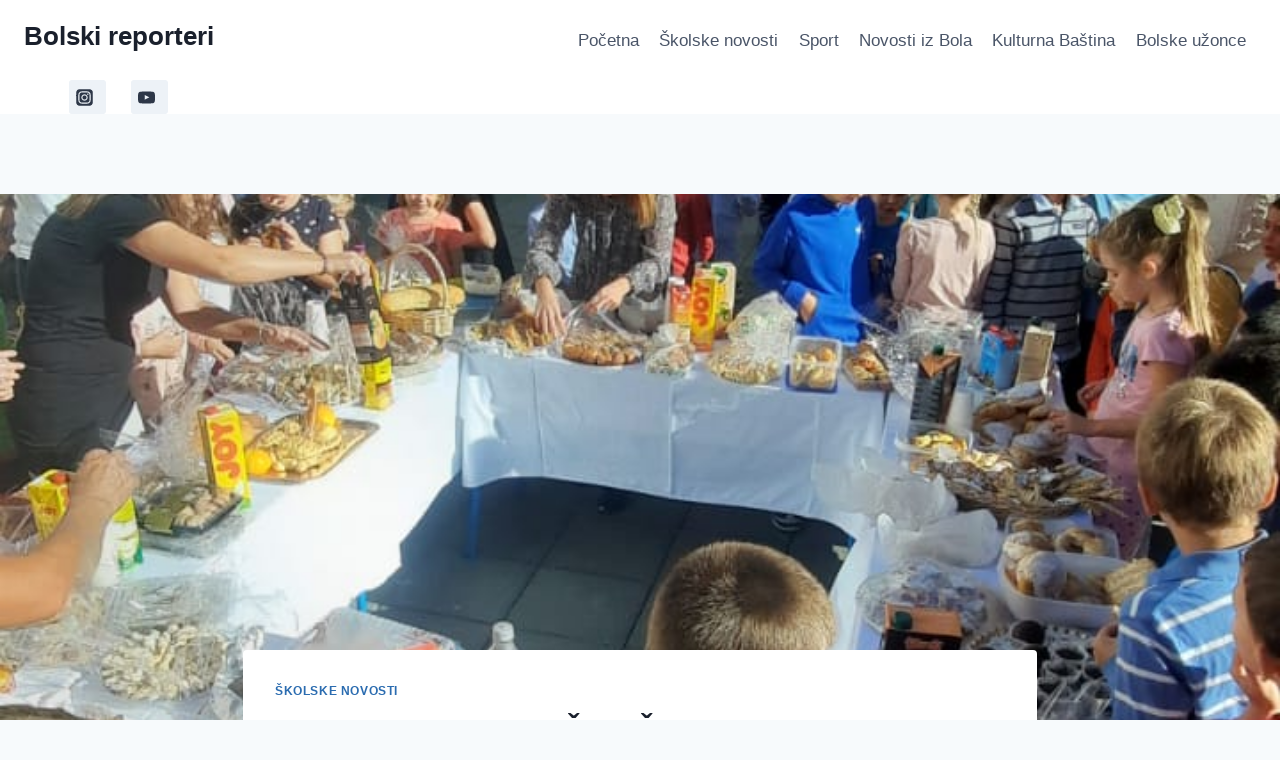

--- FILE ---
content_type: text/html; charset=UTF-8
request_url: https://bolskireporteri.com.hr/2022/10/28/dani-kruha-u-nasoj-skoli/
body_size: 86205
content:
<!doctype html>
<html lang="en-US" class="no-js" itemtype="https://schema.org/Blog" itemscope>
<head>
	<meta charset="UTF-8">
	<meta name="viewport" content="width=device-width, initial-scale=1, minimum-scale=1">
	<link rel="profile" href="http://gmpg.org/xfn/11">
	<title>DANI KRUHA U NAŠOJ ŠKOLI &#8211; Bolski reporteri</title>
<meta name='robots' content='max-image-preview:large' />
<link rel='dns-prefetch' href='//s.w.org' />
<link rel="alternate" type="application/rss+xml" title="Bolski reporteri &raquo; Feed" href="https://bolskireporteri.com.hr/feed/" />
<link rel="alternate" type="application/rss+xml" title="Bolski reporteri &raquo; Comments Feed" href="https://bolskireporteri.com.hr/comments/feed/" />
			<script>document.documentElement.classList.remove( 'no-js' );</script>
			<link rel="alternate" type="application/rss+xml" title="Bolski reporteri &raquo; DANI KRUHA U NAŠOJ ŠKOLI Comments Feed" href="https://bolskireporteri.com.hr/2022/10/28/dani-kruha-u-nasoj-skoli/feed/" />
<script>
window._wpemojiSettings = {"baseUrl":"https:\/\/s.w.org\/images\/core\/emoji\/14.0.0\/72x72\/","ext":".png","svgUrl":"https:\/\/s.w.org\/images\/core\/emoji\/14.0.0\/svg\/","svgExt":".svg","source":{"concatemoji":"https:\/\/bolskireporteri.com.hr\/wp-includes\/js\/wp-emoji-release.min.js?ver=6.0.2"}};
/*! This file is auto-generated */
!function(e,a,t){var n,r,o,i=a.createElement("canvas"),p=i.getContext&&i.getContext("2d");function s(e,t){var a=String.fromCharCode,e=(p.clearRect(0,0,i.width,i.height),p.fillText(a.apply(this,e),0,0),i.toDataURL());return p.clearRect(0,0,i.width,i.height),p.fillText(a.apply(this,t),0,0),e===i.toDataURL()}function c(e){var t=a.createElement("script");t.src=e,t.defer=t.type="text/javascript",a.getElementsByTagName("head")[0].appendChild(t)}for(o=Array("flag","emoji"),t.supports={everything:!0,everythingExceptFlag:!0},r=0;r<o.length;r++)t.supports[o[r]]=function(e){if(!p||!p.fillText)return!1;switch(p.textBaseline="top",p.font="600 32px Arial",e){case"flag":return s([127987,65039,8205,9895,65039],[127987,65039,8203,9895,65039])?!1:!s([55356,56826,55356,56819],[55356,56826,8203,55356,56819])&&!s([55356,57332,56128,56423,56128,56418,56128,56421,56128,56430,56128,56423,56128,56447],[55356,57332,8203,56128,56423,8203,56128,56418,8203,56128,56421,8203,56128,56430,8203,56128,56423,8203,56128,56447]);case"emoji":return!s([129777,127995,8205,129778,127999],[129777,127995,8203,129778,127999])}return!1}(o[r]),t.supports.everything=t.supports.everything&&t.supports[o[r]],"flag"!==o[r]&&(t.supports.everythingExceptFlag=t.supports.everythingExceptFlag&&t.supports[o[r]]);t.supports.everythingExceptFlag=t.supports.everythingExceptFlag&&!t.supports.flag,t.DOMReady=!1,t.readyCallback=function(){t.DOMReady=!0},t.supports.everything||(n=function(){t.readyCallback()},a.addEventListener?(a.addEventListener("DOMContentLoaded",n,!1),e.addEventListener("load",n,!1)):(e.attachEvent("onload",n),a.attachEvent("onreadystatechange",function(){"complete"===a.readyState&&t.readyCallback()})),(e=t.source||{}).concatemoji?c(e.concatemoji):e.wpemoji&&e.twemoji&&(c(e.twemoji),c(e.wpemoji)))}(window,document,window._wpemojiSettings);
</script>
<style>
img.wp-smiley,
img.emoji {
	display: inline !important;
	border: none !important;
	box-shadow: none !important;
	height: 1em !important;
	width: 1em !important;
	margin: 0 0.07em !important;
	vertical-align: -0.1em !important;
	background: none !important;
	padding: 0 !important;
}
</style>
	<link rel='stylesheet' id='wp-block-library-css'  href='https://bolskireporteri.com.hr/wp-includes/css/dist/block-library/style.min.css?ver=6.0.2' media='all' />
<style id='global-styles-inline-css'>
body{--wp--preset--color--black: #000000;--wp--preset--color--cyan-bluish-gray: #abb8c3;--wp--preset--color--white: #ffffff;--wp--preset--color--pale-pink: #f78da7;--wp--preset--color--vivid-red: #cf2e2e;--wp--preset--color--luminous-vivid-orange: #ff6900;--wp--preset--color--luminous-vivid-amber: #fcb900;--wp--preset--color--light-green-cyan: #7bdcb5;--wp--preset--color--vivid-green-cyan: #00d084;--wp--preset--color--pale-cyan-blue: #8ed1fc;--wp--preset--color--vivid-cyan-blue: #0693e3;--wp--preset--color--vivid-purple: #9b51e0;--wp--preset--color--theme-palette-1: #2B6CB0;--wp--preset--color--theme-palette-2: #215387;--wp--preset--color--theme-palette-3: #1A202C;--wp--preset--color--theme-palette-4: #2D3748;--wp--preset--color--theme-palette-5: #4A5568;--wp--preset--color--theme-palette-6: #718096;--wp--preset--color--theme-palette-7: #EDF2F7;--wp--preset--color--theme-palette-8: #F7FAFC;--wp--preset--color--theme-palette-9: #ffffff;--wp--preset--gradient--vivid-cyan-blue-to-vivid-purple: linear-gradient(135deg,rgba(6,147,227,1) 0%,rgb(155,81,224) 100%);--wp--preset--gradient--light-green-cyan-to-vivid-green-cyan: linear-gradient(135deg,rgb(122,220,180) 0%,rgb(0,208,130) 100%);--wp--preset--gradient--luminous-vivid-amber-to-luminous-vivid-orange: linear-gradient(135deg,rgba(252,185,0,1) 0%,rgba(255,105,0,1) 100%);--wp--preset--gradient--luminous-vivid-orange-to-vivid-red: linear-gradient(135deg,rgba(255,105,0,1) 0%,rgb(207,46,46) 100%);--wp--preset--gradient--very-light-gray-to-cyan-bluish-gray: linear-gradient(135deg,rgb(238,238,238) 0%,rgb(169,184,195) 100%);--wp--preset--gradient--cool-to-warm-spectrum: linear-gradient(135deg,rgb(74,234,220) 0%,rgb(151,120,209) 20%,rgb(207,42,186) 40%,rgb(238,44,130) 60%,rgb(251,105,98) 80%,rgb(254,248,76) 100%);--wp--preset--gradient--blush-light-purple: linear-gradient(135deg,rgb(255,206,236) 0%,rgb(152,150,240) 100%);--wp--preset--gradient--blush-bordeaux: linear-gradient(135deg,rgb(254,205,165) 0%,rgb(254,45,45) 50%,rgb(107,0,62) 100%);--wp--preset--gradient--luminous-dusk: linear-gradient(135deg,rgb(255,203,112) 0%,rgb(199,81,192) 50%,rgb(65,88,208) 100%);--wp--preset--gradient--pale-ocean: linear-gradient(135deg,rgb(255,245,203) 0%,rgb(182,227,212) 50%,rgb(51,167,181) 100%);--wp--preset--gradient--electric-grass: linear-gradient(135deg,rgb(202,248,128) 0%,rgb(113,206,126) 100%);--wp--preset--gradient--midnight: linear-gradient(135deg,rgb(2,3,129) 0%,rgb(40,116,252) 100%);--wp--preset--duotone--dark-grayscale: url('#wp-duotone-dark-grayscale');--wp--preset--duotone--grayscale: url('#wp-duotone-grayscale');--wp--preset--duotone--purple-yellow: url('#wp-duotone-purple-yellow');--wp--preset--duotone--blue-red: url('#wp-duotone-blue-red');--wp--preset--duotone--midnight: url('#wp-duotone-midnight');--wp--preset--duotone--magenta-yellow: url('#wp-duotone-magenta-yellow');--wp--preset--duotone--purple-green: url('#wp-duotone-purple-green');--wp--preset--duotone--blue-orange: url('#wp-duotone-blue-orange');--wp--preset--font-size--small: 13px;--wp--preset--font-size--medium: 20px;--wp--preset--font-size--large: 36px;--wp--preset--font-size--x-large: 42px;}.has-black-color{color: var(--wp--preset--color--black) !important;}.has-cyan-bluish-gray-color{color: var(--wp--preset--color--cyan-bluish-gray) !important;}.has-white-color{color: var(--wp--preset--color--white) !important;}.has-pale-pink-color{color: var(--wp--preset--color--pale-pink) !important;}.has-vivid-red-color{color: var(--wp--preset--color--vivid-red) !important;}.has-luminous-vivid-orange-color{color: var(--wp--preset--color--luminous-vivid-orange) !important;}.has-luminous-vivid-amber-color{color: var(--wp--preset--color--luminous-vivid-amber) !important;}.has-light-green-cyan-color{color: var(--wp--preset--color--light-green-cyan) !important;}.has-vivid-green-cyan-color{color: var(--wp--preset--color--vivid-green-cyan) !important;}.has-pale-cyan-blue-color{color: var(--wp--preset--color--pale-cyan-blue) !important;}.has-vivid-cyan-blue-color{color: var(--wp--preset--color--vivid-cyan-blue) !important;}.has-vivid-purple-color{color: var(--wp--preset--color--vivid-purple) !important;}.has-black-background-color{background-color: var(--wp--preset--color--black) !important;}.has-cyan-bluish-gray-background-color{background-color: var(--wp--preset--color--cyan-bluish-gray) !important;}.has-white-background-color{background-color: var(--wp--preset--color--white) !important;}.has-pale-pink-background-color{background-color: var(--wp--preset--color--pale-pink) !important;}.has-vivid-red-background-color{background-color: var(--wp--preset--color--vivid-red) !important;}.has-luminous-vivid-orange-background-color{background-color: var(--wp--preset--color--luminous-vivid-orange) !important;}.has-luminous-vivid-amber-background-color{background-color: var(--wp--preset--color--luminous-vivid-amber) !important;}.has-light-green-cyan-background-color{background-color: var(--wp--preset--color--light-green-cyan) !important;}.has-vivid-green-cyan-background-color{background-color: var(--wp--preset--color--vivid-green-cyan) !important;}.has-pale-cyan-blue-background-color{background-color: var(--wp--preset--color--pale-cyan-blue) !important;}.has-vivid-cyan-blue-background-color{background-color: var(--wp--preset--color--vivid-cyan-blue) !important;}.has-vivid-purple-background-color{background-color: var(--wp--preset--color--vivid-purple) !important;}.has-black-border-color{border-color: var(--wp--preset--color--black) !important;}.has-cyan-bluish-gray-border-color{border-color: var(--wp--preset--color--cyan-bluish-gray) !important;}.has-white-border-color{border-color: var(--wp--preset--color--white) !important;}.has-pale-pink-border-color{border-color: var(--wp--preset--color--pale-pink) !important;}.has-vivid-red-border-color{border-color: var(--wp--preset--color--vivid-red) !important;}.has-luminous-vivid-orange-border-color{border-color: var(--wp--preset--color--luminous-vivid-orange) !important;}.has-luminous-vivid-amber-border-color{border-color: var(--wp--preset--color--luminous-vivid-amber) !important;}.has-light-green-cyan-border-color{border-color: var(--wp--preset--color--light-green-cyan) !important;}.has-vivid-green-cyan-border-color{border-color: var(--wp--preset--color--vivid-green-cyan) !important;}.has-pale-cyan-blue-border-color{border-color: var(--wp--preset--color--pale-cyan-blue) !important;}.has-vivid-cyan-blue-border-color{border-color: var(--wp--preset--color--vivid-cyan-blue) !important;}.has-vivid-purple-border-color{border-color: var(--wp--preset--color--vivid-purple) !important;}.has-vivid-cyan-blue-to-vivid-purple-gradient-background{background: var(--wp--preset--gradient--vivid-cyan-blue-to-vivid-purple) !important;}.has-light-green-cyan-to-vivid-green-cyan-gradient-background{background: var(--wp--preset--gradient--light-green-cyan-to-vivid-green-cyan) !important;}.has-luminous-vivid-amber-to-luminous-vivid-orange-gradient-background{background: var(--wp--preset--gradient--luminous-vivid-amber-to-luminous-vivid-orange) !important;}.has-luminous-vivid-orange-to-vivid-red-gradient-background{background: var(--wp--preset--gradient--luminous-vivid-orange-to-vivid-red) !important;}.has-very-light-gray-to-cyan-bluish-gray-gradient-background{background: var(--wp--preset--gradient--very-light-gray-to-cyan-bluish-gray) !important;}.has-cool-to-warm-spectrum-gradient-background{background: var(--wp--preset--gradient--cool-to-warm-spectrum) !important;}.has-blush-light-purple-gradient-background{background: var(--wp--preset--gradient--blush-light-purple) !important;}.has-blush-bordeaux-gradient-background{background: var(--wp--preset--gradient--blush-bordeaux) !important;}.has-luminous-dusk-gradient-background{background: var(--wp--preset--gradient--luminous-dusk) !important;}.has-pale-ocean-gradient-background{background: var(--wp--preset--gradient--pale-ocean) !important;}.has-electric-grass-gradient-background{background: var(--wp--preset--gradient--electric-grass) !important;}.has-midnight-gradient-background{background: var(--wp--preset--gradient--midnight) !important;}.has-small-font-size{font-size: var(--wp--preset--font-size--small) !important;}.has-medium-font-size{font-size: var(--wp--preset--font-size--medium) !important;}.has-large-font-size{font-size: var(--wp--preset--font-size--large) !important;}.has-x-large-font-size{font-size: var(--wp--preset--font-size--x-large) !important;}
</style>
<link rel='stylesheet' id='kadence-global-css'  href='https://bolskireporteri.com.hr/wp-content/themes/kadence/assets/css/global.min.css?ver=1.1.14' media='all' />
<style id='kadence-global-inline-css'>
/* Kadence Base CSS */
:root{--global-palette1:#2B6CB0;--global-palette2:#215387;--global-palette3:#1A202C;--global-palette4:#2D3748;--global-palette5:#4A5568;--global-palette6:#718096;--global-palette7:#EDF2F7;--global-palette8:#F7FAFC;--global-palette9:#ffffff;--global-palette9rgb:255, 255, 255;--global-palette-highlight:var(--global-palette1);--global-palette-highlight-alt:var(--global-palette2);--global-palette-highlight-alt2:var(--global-palette9);--global-palette-btn-bg:var(--global-palette1);--global-palette-btn-bg-hover:var(--global-palette2);--global-palette-btn:var(--global-palette9);--global-palette-btn-hover:var(--global-palette9);--global-body-font-family:-apple-system,BlinkMacSystemFont,"Segoe UI",Roboto,Oxygen-Sans,Ubuntu,Cantarell,"Helvetica Neue",sans-serif, "Apple Color Emoji", "Segoe UI Emoji", "Segoe UI Symbol";--global-heading-font-family:inherit;--global-primary-nav-font-family:inherit;--global-fallback-font:sans-serif;--global-display-fallback-font:sans-serif;--global-content-width:1290px;--global-content-narrow-width:842px;--global-content-edge-padding:1.5rem;--global-calc-content-width:calc(1290px - var(--global-content-edge-padding) - var(--global-content-edge-padding) );}:root .has-theme-palette-1-background-color{background-color:var(--global-palette1);}:root .has-theme-palette-1-color{color:var(--global-palette1);}:root .has-theme-palette-2-background-color{background-color:var(--global-palette2);}:root .has-theme-palette-2-color{color:var(--global-palette2);}:root .has-theme-palette-3-background-color{background-color:var(--global-palette3);}:root .has-theme-palette-3-color{color:var(--global-palette3);}:root .has-theme-palette-4-background-color{background-color:var(--global-palette4);}:root .has-theme-palette-4-color{color:var(--global-palette4);}:root .has-theme-palette-5-background-color{background-color:var(--global-palette5);}:root .has-theme-palette-5-color{color:var(--global-palette5);}:root .has-theme-palette-6-background-color{background-color:var(--global-palette6);}:root .has-theme-palette-6-color{color:var(--global-palette6);}:root .has-theme-palette-7-background-color{background-color:var(--global-palette7);}:root .has-theme-palette-7-color{color:var(--global-palette7);}:root .has-theme-palette-8-background-color{background-color:var(--global-palette8);}:root .has-theme-palette-8-color{color:var(--global-palette8);}:root .has-theme-palette-9-background-color{background-color:var(--global-palette9);}:root .has-theme-palette-9-color{color:var(--global-palette9);}:root .has-theme-palette1-background-color{background-color:var(--global-palette1);}:root .has-theme-palette1-color{color:var(--global-palette1);}:root .has-theme-palette2-background-color{background-color:var(--global-palette2);}:root .has-theme-palette2-color{color:var(--global-palette2);}:root .has-theme-palette3-background-color{background-color:var(--global-palette3);}:root .has-theme-palette3-color{color:var(--global-palette3);}:root .has-theme-palette4-background-color{background-color:var(--global-palette4);}:root .has-theme-palette4-color{color:var(--global-palette4);}:root .has-theme-palette5-background-color{background-color:var(--global-palette5);}:root .has-theme-palette5-color{color:var(--global-palette5);}:root .has-theme-palette6-background-color{background-color:var(--global-palette6);}:root .has-theme-palette6-color{color:var(--global-palette6);}:root .has-theme-palette7-background-color{background-color:var(--global-palette7);}:root .has-theme-palette7-color{color:var(--global-palette7);}:root .has-theme-palette8-background-color{background-color:var(--global-palette8);}:root .has-theme-palette8-color{color:var(--global-palette8);}:root .has-theme-palette9-background-color{background-color:var(--global-palette9);}:root .has-theme-palette9-color{color:var(--global-palette9);}body{background:var(--global-palette8);}body, input, select, optgroup, textarea{font-weight:400;font-size:17px;line-height:1.6;font-family:var(--global-body-font-family);color:var(--global-palette4);}.content-bg, body.content-style-unboxed .site{background:var(--global-palette9);}h1,h2,h3,h4,h5,h6{font-family:var(--global-heading-font-family);}h1{font-weight:700;font-size:32px;line-height:1.5;color:var(--global-palette3);}h2{font-weight:700;font-size:28px;line-height:1.5;color:var(--global-palette3);}h3{font-weight:700;font-size:24px;line-height:1.5;color:var(--global-palette3);}h4{font-weight:700;font-size:22px;line-height:1.5;color:var(--global-palette4);}h5{font-weight:700;font-size:20px;line-height:1.5;color:var(--global-palette4);}h6{font-weight:700;font-size:18px;line-height:1.5;color:var(--global-palette5);}.entry-hero .kadence-breadcrumbs{max-width:1290px;}.site-container, .site-header-row-layout-contained, .site-footer-row-layout-contained, .entry-hero-layout-contained, .comments-area, .alignfull > .wp-block-cover__inner-container, .alignwide > .wp-block-cover__inner-container{max-width:var(--global-content-width);}.content-width-narrow .content-container.site-container, .content-width-narrow .hero-container.site-container{max-width:var(--global-content-narrow-width);}@media all and (min-width: 1520px){.site .content-container  .alignwide{margin-left:-115px;margin-right:-115px;width:unset;max-width:unset;}}@media all and (min-width: 1102px){.content-width-narrow .site .content-container .alignwide{margin-left:-130px;margin-right:-130px;width:unset;max-width:unset;}}.content-style-boxed .site .entry-content .alignwide{margin-left:-2rem;margin-right:-2rem;}@media all and (max-width: 1024px){.content-style-boxed .site .entry-content .alignwide{margin-left:-2rem;margin-right:-2rem;}}@media all and (max-width: 767px){.content-style-boxed .site .entry-content .alignwide{margin-left:-1.5rem;margin-right:-1.5rem;}}.content-area{margin-top:5rem;margin-bottom:5rem;}@media all and (max-width: 1024px){.content-area{margin-top:3rem;margin-bottom:3rem;}}@media all and (max-width: 767px){.content-area{margin-top:2rem;margin-bottom:2rem;}}.entry-content-wrap{padding:2rem;}@media all and (max-width: 1024px){.entry-content-wrap{padding:2rem;}}@media all and (max-width: 767px){.entry-content-wrap{padding:1.5rem;}}.entry.single-entry{box-shadow:0px 15px 15px -10px rgba(0,0,0,0.05);}.entry.loop-entry{box-shadow:0px 15px 15px -10px rgba(0,0,0,0.05);}.loop-entry .entry-content-wrap{padding:2rem;}@media all and (max-width: 1024px){.loop-entry .entry-content-wrap{padding:2rem;}}@media all and (max-width: 767px){.loop-entry .entry-content-wrap{padding:1.5rem;}}.primary-sidebar.widget-area .widget{margin-bottom:1.5em;color:var(--global-palette4);}.primary-sidebar.widget-area .widget-title{font-weight:700;font-size:20px;line-height:1.5;color:var(--global-palette3);}button, .button, .wp-block-button__link, input[type="button"], input[type="reset"], input[type="submit"], .fl-button, .elementor-button-wrapper .elementor-button{box-shadow:0px 0px 0px -7px rgba(0,0,0,0);}button:hover, button:focus, button:active, .button:hover, .button:focus, .button:active, .wp-block-button__link:hover, .wp-block-button__link:focus, .wp-block-button__link:active, input[type="button"]:hover, input[type="button"]:focus, input[type="button"]:active, input[type="reset"]:hover, input[type="reset"]:focus, input[type="reset"]:active, input[type="submit"]:hover, input[type="submit"]:focus, input[type="submit"]:active, .elementor-button-wrapper .elementor-button:hover, .elementor-button-wrapper .elementor-button:focus, .elementor-button-wrapper .elementor-button:active{box-shadow:0px 15px 25px -7px rgba(0,0,0,0.1);}@media all and (min-width: 1025px){.transparent-header .entry-hero .entry-hero-container-inner{padding-top:calc(80px + 0px);}}@media all and (max-width: 1024px){.mobile-transparent-header .entry-hero .entry-hero-container-inner{padding-top:80px;}}@media all and (max-width: 767px){.mobile-transparent-header .entry-hero .entry-hero-container-inner{padding-top:80px;}}.site-middle-footer-inner-wrap{padding-top:30px;padding-bottom:30px;grid-column-gap:30px;grid-row-gap:30px;}.site-middle-footer-inner-wrap .widget{margin-bottom:30px;}.site-middle-footer-inner-wrap .site-footer-section:not(:last-child):after{right:calc(-30px / 2);}.site-top-footer-inner-wrap{padding-top:30px;padding-bottom:30px;grid-column-gap:30px;grid-row-gap:30px;}.site-top-footer-inner-wrap .widget{margin-bottom:30px;}.site-top-footer-inner-wrap .site-footer-section:not(:last-child):after{right:calc(-30px / 2);}.site-bottom-footer-inner-wrap{padding-top:30px;padding-bottom:30px;grid-column-gap:30px;}.site-bottom-footer-inner-wrap .widget{margin-bottom:30px;}.site-bottom-footer-inner-wrap .site-footer-section:not(:last-child):after{right:calc(-30px / 2);}.footer-social-inner-wrap{font-size:1em;margin-top:-0.3em;margin-left:calc(-0.3em / 2);margin-right:calc(-0.3em / 2);}.site-footer .site-footer-wrap .site-footer-section .footer-social-wrap .social-button{margin-top:0.3em;margin-left:calc(0.3em / 2);margin-right:calc(0.3em / 2);border:2px none transparent;border-radius:3px;}#colophon .footer-navigation .footer-menu-container > ul > li > a{padding-left:calc(1.2em / 2);padding-right:calc(1.2em / 2);color:var(--global-palette5);}#colophon .footer-navigation .footer-menu-container > ul li a:hover{color:var(--global-palette-highlight);}#colophon .footer-navigation .footer-menu-container > ul li.current-menu-item > a{color:var(--global-palette3);}body.page{background:#77b1ec;}body.page .content-bg, body.content-style-unboxed.page .site{background:var(--global-palette7);}.page-title .entry-meta{color:var(--global-palette7);}.page-title .kadence-breadcrumbs{color:#afd2f5;}.page-title .kadence-breadcrumbs a:hover{color:#055596;}.entry-hero.page-hero-section .entry-header{min-height:200px;}.entry-hero.post-hero-section .entry-header{min-height:200px;}
/* Kadence Header CSS */
.site-branding{padding:0px 0px 0px 0px;}.site-branding .site-title{font-weight:700;font-size:26px;line-height:1.2;color:var(--global-palette3);}.site-branding .site-description{font-weight:700;font-size:16px;line-height:1.4;color:var(--global-palette5);}#masthead, #masthead .kadence-sticky-header.item-is-fixed:not(.item-at-start):not(.site-header-row-container), #masthead .kadence-sticky-header.item-is-fixed:not(.item-at-start) > .site-header-row-container-inner{background:#ffffff;}.site-main-header-inner-wrap{min-height:80px;}.site-top-header-inner-wrap{min-height:0px;}.site-bottom-header-inner-wrap{min-height:0px;}.header-navigation[class*="header-navigation-style-underline"] .header-menu-container.primary-menu-container>ul>li>a:after{width:calc( 100% - 1.2em);}.main-navigation .primary-menu-container > ul > li.menu-item > a{padding-left:calc(1.2em / 2);padding-right:calc(1.2em / 2);padding-top:0.6em;padding-bottom:0.6em;color:var(--global-palette5);}.main-navigation .primary-menu-container > ul > li.menu-item > .dropdown-nav-special-toggle{right:calc(1.2em / 2);}.main-navigation .primary-menu-container > ul > li.menu-item > a:hover{color:var(--global-palette-highlight);}.main-navigation .primary-menu-container > ul > li.menu-item.current-menu-item > a{color:var(--global-palette3);}.header-navigation[class*="header-navigation-style-underline"] .header-menu-container.secondary-menu-container>ul>li>a:after{width:calc( 100% - 1.2em);}.secondary-navigation .secondary-menu-container > ul > li.menu-item > a{padding-left:calc(1.2em / 2);padding-right:calc(1.2em / 2);padding-top:0.6em;padding-bottom:0.6em;color:var(--global-palette5);}.secondary-navigation .primary-menu-container > ul > li.menu-item > .dropdown-nav-special-toggle{right:calc(1.2em / 2);}.secondary-navigation .secondary-menu-container > ul > li.menu-item > a:hover{color:var(--global-palette-highlight);}.secondary-navigation .secondary-menu-container > ul > li.menu-item.current-menu-item > a{color:var(--global-palette3);}.header-navigation .header-menu-container ul ul.sub-menu, .header-navigation .header-menu-container ul ul.submenu{background:var(--global-palette3);box-shadow:0px 2px 13px 0px rgba(0,0,0,0.1);}.header-navigation .header-menu-container ul ul li.menu-item, .header-menu-container ul.menu > li.kadence-menu-mega-enabled > ul > li.menu-item > a{border-bottom:1px solid rgba(255,255,255,0.1);}.header-navigation .header-menu-container ul ul li.menu-item > a{width:200px;padding-top:1em;padding-bottom:1em;color:var(--global-palette8);font-size:12px;}.header-navigation .header-menu-container ul ul li.menu-item > a:hover{color:var(--global-palette9);background:var(--global-palette4);}.header-navigation .header-menu-container ul ul li.menu-item.current-menu-item > a{color:var(--global-palette9);background:var(--global-palette4);}.mobile-toggle-open-container .menu-toggle-open{color:var(--global-palette5);padding:0.4em 0.6em 0.4em 0.6em;font-size:14px;}.mobile-toggle-open-container .menu-toggle-open.menu-toggle-style-bordered{border:1px solid currentColor;}.mobile-toggle-open-container .menu-toggle-open .menu-toggle-icon{font-size:20px;}.mobile-toggle-open-container .menu-toggle-open:hover, .mobile-toggle-open-container .menu-toggle-open:focus{color:var(--global-palette-highlight);}.mobile-navigation ul li{font-size:14px;}.mobile-navigation ul li a{padding-top:1em;padding-bottom:1em;}.mobile-navigation ul li > a, .mobile-navigation ul li.menu-item-has-children > .drawer-nav-drop-wrap{color:var(--global-palette8);}.mobile-navigation ul li.current-menu-item > a, .mobile-navigation ul li.current-menu-item.menu-item-has-children > .drawer-nav-drop-wrap{color:var(--global-palette-highlight);}.mobile-navigation ul li.menu-item-has-children .drawer-nav-drop-wrap, .mobile-navigation ul li:not(.menu-item-has-children) a{border-bottom:1px solid rgba(255,255,255,0.1);}.mobile-navigation:not(.drawer-navigation-parent-toggle-true) ul li.menu-item-has-children .drawer-nav-drop-wrap button{border-left:1px solid rgba(255,255,255,0.1);}#mobile-drawer .drawer-header .drawer-toggle{padding:0.6em 0.15em 0.6em 0.15em;font-size:24px;}#main-header .header-button{border:2px none transparent;box-shadow:0px 0px 0px -7px rgba(0,0,0,0);}#main-header .header-button:hover{box-shadow:0px 15px 25px -7px rgba(0,0,0,0.1);}.header-social-inner-wrap{font-size:1em;margin-top:-1.5em;margin-left:calc(-1.5em / 2);margin-right:calc(-1.5em / 2);}.header-social-wrap .header-social-inner-wrap .social-button{margin-top:1.5em;margin-left:calc(1.5em / 2);margin-right:calc(1.5em / 2);border:2px none transparent;border-radius:3px;}.header-mobile-social-inner-wrap{font-size:1em;margin-top:-0.3em;margin-left:calc(-0.3em / 2);margin-right:calc(-0.3em / 2);}.header-mobile-social-wrap .header-mobile-social-inner-wrap .social-button{margin-top:0.3em;margin-left:calc(0.3em / 2);margin-right:calc(0.3em / 2);border:2px none transparent;border-radius:3px;}.search-toggle-open-container .search-toggle-open{color:var(--global-palette5);}.search-toggle-open-container .search-toggle-open.search-toggle-style-bordered{border:1px solid currentColor;}.search-toggle-open-container .search-toggle-open:hover, .search-toggle-open-container .search-toggle-open:focus{color:var(--global-palette-highlight);}#search-drawer .drawer-inner{background:rgba(9, 12, 16, 0.97);}.mobile-header-button-wrap .mobile-header-button-inner-wrap .mobile-header-button{border:2px none transparent;box-shadow:0px 0px 0px -7px rgba(0,0,0,0);}.mobile-header-button-wrap .mobile-header-button:hover{box-shadow:0px 15px 25px -7px rgba(0,0,0,0.1);}
</style>
<link rel='stylesheet' id='kadence-header-css'  href='https://bolskireporteri.com.hr/wp-content/themes/kadence/assets/css/header.min.css?ver=1.1.14' media='all' />
<link rel='stylesheet' id='kadence-content-css'  href='https://bolskireporteri.com.hr/wp-content/themes/kadence/assets/css/content.min.css?ver=1.1.14' media='all' />
<link rel='stylesheet' id='kadence-comments-css'  href='https://bolskireporteri.com.hr/wp-content/themes/kadence/assets/css/comments.min.css?ver=1.1.14' media='all' />
<link rel='stylesheet' id='kadence-related-posts-css'  href='https://bolskireporteri.com.hr/wp-content/themes/kadence/assets/css/related-posts.min.css?ver=1.1.14' media='all' />
<link rel='stylesheet' id='kadence-slide-css'  href='https://bolskireporteri.com.hr/wp-content/themes/kadence/assets/css/slider.min.css?ver=1.1.14' media='all' />
<link rel='stylesheet' id='kadence-footer-css'  href='https://bolskireporteri.com.hr/wp-content/themes/kadence/assets/css/footer.min.css?ver=1.1.14' media='all' />
<link rel="https://api.w.org/" href="https://bolskireporteri.com.hr/wp-json/" /><link rel="alternate" type="application/json" href="https://bolskireporteri.com.hr/wp-json/wp/v2/posts/1500" /><link rel="EditURI" type="application/rsd+xml" title="RSD" href="https://bolskireporteri.com.hr/xmlrpc.php?rsd" />
<link rel="wlwmanifest" type="application/wlwmanifest+xml" href="https://bolskireporteri.com.hr/wp-includes/wlwmanifest.xml" /> 
<meta name="generator" content="WordPress 6.0.2" />
<link rel="canonical" href="https://bolskireporteri.com.hr/2022/10/28/dani-kruha-u-nasoj-skoli/" />
<link rel='shortlink' href='https://bolskireporteri.com.hr/?p=1500' />
<link rel="alternate" type="application/json+oembed" href="https://bolskireporteri.com.hr/wp-json/oembed/1.0/embed?url=https%3A%2F%2Fbolskireporteri.com.hr%2F2022%2F10%2F28%2Fdani-kruha-u-nasoj-skoli%2F" />
<link rel="alternate" type="text/xml+oembed" href="https://bolskireporteri.com.hr/wp-json/oembed/1.0/embed?url=https%3A%2F%2Fbolskireporteri.com.hr%2F2022%2F10%2F28%2Fdani-kruha-u-nasoj-skoli%2F&#038;format=xml" />
<link rel="pingback" href="https://bolskireporteri.com.hr/xmlrpc.php"></head>

<body class="post-template-default single single-post postid-1500 single-format-standard wp-embed-responsive footer-on-bottom animate-body-popup hide-focus-outline link-style-standard content-title-style-normal content-width-narrow content-style-boxed content-vertical-padding-show non-transparent-header mobile-non-transparent-header">
<svg xmlns="http://www.w3.org/2000/svg" viewBox="0 0 0 0" width="0" height="0" focusable="false" role="none" style="visibility: hidden; position: absolute; left: -9999px; overflow: hidden;" ><defs><filter id="wp-duotone-dark-grayscale"><feColorMatrix color-interpolation-filters="sRGB" type="matrix" values=" .299 .587 .114 0 0 .299 .587 .114 0 0 .299 .587 .114 0 0 .299 .587 .114 0 0 " /><feComponentTransfer color-interpolation-filters="sRGB" ><feFuncR type="table" tableValues="0 0.49803921568627" /><feFuncG type="table" tableValues="0 0.49803921568627" /><feFuncB type="table" tableValues="0 0.49803921568627" /><feFuncA type="table" tableValues="1 1" /></feComponentTransfer><feComposite in2="SourceGraphic" operator="in" /></filter></defs></svg><svg xmlns="http://www.w3.org/2000/svg" viewBox="0 0 0 0" width="0" height="0" focusable="false" role="none" style="visibility: hidden; position: absolute; left: -9999px; overflow: hidden;" ><defs><filter id="wp-duotone-grayscale"><feColorMatrix color-interpolation-filters="sRGB" type="matrix" values=" .299 .587 .114 0 0 .299 .587 .114 0 0 .299 .587 .114 0 0 .299 .587 .114 0 0 " /><feComponentTransfer color-interpolation-filters="sRGB" ><feFuncR type="table" tableValues="0 1" /><feFuncG type="table" tableValues="0 1" /><feFuncB type="table" tableValues="0 1" /><feFuncA type="table" tableValues="1 1" /></feComponentTransfer><feComposite in2="SourceGraphic" operator="in" /></filter></defs></svg><svg xmlns="http://www.w3.org/2000/svg" viewBox="0 0 0 0" width="0" height="0" focusable="false" role="none" style="visibility: hidden; position: absolute; left: -9999px; overflow: hidden;" ><defs><filter id="wp-duotone-purple-yellow"><feColorMatrix color-interpolation-filters="sRGB" type="matrix" values=" .299 .587 .114 0 0 .299 .587 .114 0 0 .299 .587 .114 0 0 .299 .587 .114 0 0 " /><feComponentTransfer color-interpolation-filters="sRGB" ><feFuncR type="table" tableValues="0.54901960784314 0.98823529411765" /><feFuncG type="table" tableValues="0 1" /><feFuncB type="table" tableValues="0.71764705882353 0.25490196078431" /><feFuncA type="table" tableValues="1 1" /></feComponentTransfer><feComposite in2="SourceGraphic" operator="in" /></filter></defs></svg><svg xmlns="http://www.w3.org/2000/svg" viewBox="0 0 0 0" width="0" height="0" focusable="false" role="none" style="visibility: hidden; position: absolute; left: -9999px; overflow: hidden;" ><defs><filter id="wp-duotone-blue-red"><feColorMatrix color-interpolation-filters="sRGB" type="matrix" values=" .299 .587 .114 0 0 .299 .587 .114 0 0 .299 .587 .114 0 0 .299 .587 .114 0 0 " /><feComponentTransfer color-interpolation-filters="sRGB" ><feFuncR type="table" tableValues="0 1" /><feFuncG type="table" tableValues="0 0.27843137254902" /><feFuncB type="table" tableValues="0.5921568627451 0.27843137254902" /><feFuncA type="table" tableValues="1 1" /></feComponentTransfer><feComposite in2="SourceGraphic" operator="in" /></filter></defs></svg><svg xmlns="http://www.w3.org/2000/svg" viewBox="0 0 0 0" width="0" height="0" focusable="false" role="none" style="visibility: hidden; position: absolute; left: -9999px; overflow: hidden;" ><defs><filter id="wp-duotone-midnight"><feColorMatrix color-interpolation-filters="sRGB" type="matrix" values=" .299 .587 .114 0 0 .299 .587 .114 0 0 .299 .587 .114 0 0 .299 .587 .114 0 0 " /><feComponentTransfer color-interpolation-filters="sRGB" ><feFuncR type="table" tableValues="0 0" /><feFuncG type="table" tableValues="0 0.64705882352941" /><feFuncB type="table" tableValues="0 1" /><feFuncA type="table" tableValues="1 1" /></feComponentTransfer><feComposite in2="SourceGraphic" operator="in" /></filter></defs></svg><svg xmlns="http://www.w3.org/2000/svg" viewBox="0 0 0 0" width="0" height="0" focusable="false" role="none" style="visibility: hidden; position: absolute; left: -9999px; overflow: hidden;" ><defs><filter id="wp-duotone-magenta-yellow"><feColorMatrix color-interpolation-filters="sRGB" type="matrix" values=" .299 .587 .114 0 0 .299 .587 .114 0 0 .299 .587 .114 0 0 .299 .587 .114 0 0 " /><feComponentTransfer color-interpolation-filters="sRGB" ><feFuncR type="table" tableValues="0.78039215686275 1" /><feFuncG type="table" tableValues="0 0.94901960784314" /><feFuncB type="table" tableValues="0.35294117647059 0.47058823529412" /><feFuncA type="table" tableValues="1 1" /></feComponentTransfer><feComposite in2="SourceGraphic" operator="in" /></filter></defs></svg><svg xmlns="http://www.w3.org/2000/svg" viewBox="0 0 0 0" width="0" height="0" focusable="false" role="none" style="visibility: hidden; position: absolute; left: -9999px; overflow: hidden;" ><defs><filter id="wp-duotone-purple-green"><feColorMatrix color-interpolation-filters="sRGB" type="matrix" values=" .299 .587 .114 0 0 .299 .587 .114 0 0 .299 .587 .114 0 0 .299 .587 .114 0 0 " /><feComponentTransfer color-interpolation-filters="sRGB" ><feFuncR type="table" tableValues="0.65098039215686 0.40392156862745" /><feFuncG type="table" tableValues="0 1" /><feFuncB type="table" tableValues="0.44705882352941 0.4" /><feFuncA type="table" tableValues="1 1" /></feComponentTransfer><feComposite in2="SourceGraphic" operator="in" /></filter></defs></svg><svg xmlns="http://www.w3.org/2000/svg" viewBox="0 0 0 0" width="0" height="0" focusable="false" role="none" style="visibility: hidden; position: absolute; left: -9999px; overflow: hidden;" ><defs><filter id="wp-duotone-blue-orange"><feColorMatrix color-interpolation-filters="sRGB" type="matrix" values=" .299 .587 .114 0 0 .299 .587 .114 0 0 .299 .587 .114 0 0 .299 .587 .114 0 0 " /><feComponentTransfer color-interpolation-filters="sRGB" ><feFuncR type="table" tableValues="0.098039215686275 1" /><feFuncG type="table" tableValues="0 0.66274509803922" /><feFuncB type="table" tableValues="0.84705882352941 0.41960784313725" /><feFuncA type="table" tableValues="1 1" /></feComponentTransfer><feComposite in2="SourceGraphic" operator="in" /></filter></defs></svg><div id="wrapper" class="site">
			<a class="skip-link screen-reader-text scroll-ignore" href="#main">Skip to content</a>
		<header id="masthead" class="site-header" role="banner" itemtype="https://schema.org/WPHeader" itemscope>
	<div id="main-header" class="site-header-wrap">
		<div class="site-header-inner-wrap">
			<div class="site-header-upper-wrap">
				<div class="site-header-upper-inner-wrap">
					<div class="site-main-header-wrap site-header-row-container site-header-focus-item site-header-row-layout-standard" data-section="kadence_customizer_header_main">
	<div class="site-header-row-container-inner">
				<div class="site-container">
			<div class="site-main-header-inner-wrap site-header-row site-header-row-has-sides site-header-row-no-center">
									<div class="site-header-main-section-left site-header-section site-header-section-left">
						<div class="site-header-item site-header-focus-item" data-section="title_tagline">
	<div class="site-branding branding-layout-vertical site-title-top"><a class="brand" href="https://bolskireporteri.com.hr/" rel="home" aria-label="Bolski reporteri"><div class="site-title-wrap"><p class="site-title">Bolski reporteri</p></div><p class="site-description"></p></a></div></div><!-- data-section="title_tagline" -->
					</div>
																	<div class="site-header-main-section-right site-header-section site-header-section-right">
						<div class="site-header-item site-header-focus-item site-header-item-main-navigation header-navigation-layout-stretch-false header-navigation-layout-fill-stretch-false" data-section="kadence_customizer_primary_navigation">
		<nav id="site-navigation" class="main-navigation header-navigation nav--toggle-sub header-navigation-style-standard header-navigation-dropdown-animation-none" role="navigation" aria-label="Primary Navigation">
				<div class="primary-menu-container header-menu-container">
			<ul id="primary-menu" class="menu"><li id="menu-item-101" class="menu-item menu-item-type-post_type menu-item-object-page menu-item-home menu-item-101"><a href="https://bolskireporteri.com.hr/">Početna</a></li>
<li id="menu-item-153" class="menu-item menu-item-type-taxonomy menu-item-object-category current-post-ancestor current-menu-parent current-post-parent menu-item-153"><a href="https://bolskireporteri.com.hr/category/skolske-novosti/">Školske novosti</a></li>
<li id="menu-item-154" class="menu-item menu-item-type-taxonomy menu-item-object-category menu-item-154"><a href="https://bolskireporteri.com.hr/category/sport/">Sport</a></li>
<li id="menu-item-155" class="menu-item menu-item-type-taxonomy menu-item-object-category menu-item-155"><a href="https://bolskireporteri.com.hr/category/novosti-iz-bola/">Novosti iz Bola</a></li>
<li id="menu-item-157" class="menu-item menu-item-type-taxonomy menu-item-object-category menu-item-157"><a href="https://bolskireporteri.com.hr/category/kulturna-bastina/">Kulturna Baština</a></li>
<li id="menu-item-1952" class="menu-item menu-item-type-taxonomy menu-item-object-category menu-item-1952"><a href="https://bolskireporteri.com.hr/category/kulturna-bastina/projektbolskeuzonce/">Bolske užonce</a></li>
</ul>		</div>
	</nav><!-- #site-navigation -->
	</div><!-- data-section="primary_navigation" -->
					</div>
							</div>
		</div>
	</div>
</div>
				</div>
			</div>
			<div class="site-bottom-header-wrap site-header-row-container site-header-focus-item site-header-row-layout-standard" data-section="kadence_customizer_header_bottom">
	<div class="site-header-row-container-inner">
				<div class="site-container">
			<div class="site-bottom-header-inner-wrap site-header-row site-header-row-has-sides site-header-row-no-center">
									<div class="site-header-bottom-section-left site-header-section site-header-section-left">
						<div class="site-header-item site-header-focus-item" data-section="kadence_customizer_header_social">
	<div class="header-social-wrap"><div class="header-social-inner-wrap element-social-inner-wrap social-show-label-true social-style-filled"><a href="https://www.facebook.com/bolskireporteri" target="_blank" rel="noopener noreferrer"  class="social-button header-social-item social-link-facebook has-custom-image"><span class="social-label"></span></a><a href="https://www.instagram.com/bolski.reporteri/?utm_source=ig_web_button_share_sheet&amp;igshid=MmVlMjlkMTBhMg%3D%3D" target="_blank" rel="noopener noreferrer"  class="social-button header-social-item social-link-instagram"><span class="kadence-svg-iconset"><svg class="kadence-svg-icon kadence-instagram-svg" fill="currentColor" version="1.1" xmlns="http://www.w3.org/2000/svg" width="32" height="32" viewBox="0 0 32 32"><title>Instagram</title><path d="M21.138 0.242c3.767 0.007 3.914 0.038 4.65 0.144 1.52 0.219 2.795 0.825 3.837 1.821 0.584 0.562 0.987 1.112 1.349 1.848 0.442 0.899 0.659 1.75 0.758 3.016 0.021 0.271 0.031 4.592 0.031 8.916s-0.009 8.652-0.030 8.924c-0.098 1.245-0.315 2.104-0.743 2.986-0.851 1.755-2.415 3.035-4.303 3.522-0.685 0.177-1.304 0.26-2.371 0.31-0.381 0.019-4.361 0.024-8.342 0.024s-7.959-0.012-8.349-0.029c-0.921-0.044-1.639-0.136-2.288-0.303-1.876-0.485-3.469-1.784-4.303-3.515-0.436-0.904-0.642-1.731-0.751-3.045-0.031-0.373-0.039-2.296-0.039-8.87 0-2.215-0.002-3.866 0-5.121 0.006-3.764 0.037-3.915 0.144-4.652 0.219-1.518 0.825-2.795 1.825-3.833 0.549-0.569 1.105-0.975 1.811-1.326 0.915-0.456 1.756-0.668 3.106-0.781 0.374-0.031 2.298-0.038 8.878-0.038h5.13zM15.999 4.364v0c-3.159 0-3.555 0.014-4.796 0.070-1.239 0.057-2.084 0.253-2.824 0.541-0.765 0.297-1.415 0.695-2.061 1.342s-1.045 1.296-1.343 2.061c-0.288 0.74-0.485 1.586-0.541 2.824-0.056 1.241-0.070 1.638-0.070 4.798s0.014 3.556 0.070 4.797c0.057 1.239 0.253 2.084 0.541 2.824 0.297 0.765 0.695 1.415 1.342 2.061s1.296 1.046 2.061 1.343c0.74 0.288 1.586 0.484 2.825 0.541 1.241 0.056 1.638 0.070 4.798 0.070s3.556-0.014 4.797-0.070c1.239-0.057 2.085-0.253 2.826-0.541 0.765-0.297 1.413-0.696 2.060-1.343s1.045-1.296 1.343-2.061c0.286-0.74 0.482-1.586 0.541-2.824 0.056-1.241 0.070-1.637 0.070-4.797s-0.015-3.557-0.070-4.798c-0.058-1.239-0.255-2.084-0.541-2.824-0.298-0.765-0.696-1.415-1.343-2.061s-1.295-1.045-2.061-1.342c-0.742-0.288-1.588-0.484-2.827-0.541-1.241-0.056-1.636-0.070-4.796-0.070zM14.957 6.461c0.31-0 0.655 0 1.044 0 3.107 0 3.475 0.011 4.702 0.067 1.135 0.052 1.75 0.241 2.16 0.401 0.543 0.211 0.93 0.463 1.337 0.87s0.659 0.795 0.871 1.338c0.159 0.41 0.349 1.025 0.401 2.16 0.056 1.227 0.068 1.595 0.068 4.701s-0.012 3.474-0.068 4.701c-0.052 1.135-0.241 1.75-0.401 2.16-0.211 0.543-0.463 0.93-0.871 1.337s-0.794 0.659-1.337 0.87c-0.41 0.16-1.026 0.349-2.16 0.401-1.227 0.056-1.595 0.068-4.702 0.068s-3.475-0.012-4.702-0.068c-1.135-0.052-1.75-0.242-2.161-0.401-0.543-0.211-0.931-0.463-1.338-0.87s-0.659-0.794-0.871-1.337c-0.159-0.41-0.349-1.025-0.401-2.16-0.056-1.227-0.067-1.595-0.067-4.703s0.011-3.474 0.067-4.701c0.052-1.135 0.241-1.75 0.401-2.16 0.211-0.543 0.463-0.931 0.871-1.338s0.795-0.659 1.338-0.871c0.41-0.16 1.026-0.349 2.161-0.401 1.073-0.048 1.489-0.063 3.658-0.065v0.003zM16.001 10.024c-3.3 0-5.976 2.676-5.976 5.976s2.676 5.975 5.976 5.975c3.3 0 5.975-2.674 5.975-5.975s-2.675-5.976-5.975-5.976zM16.001 12.121c2.142 0 3.879 1.736 3.879 3.879s-1.737 3.879-3.879 3.879c-2.142 0-3.879-1.737-3.879-3.879s1.736-3.879 3.879-3.879zM22.212 8.393c-0.771 0-1.396 0.625-1.396 1.396s0.625 1.396 1.396 1.396 1.396-0.625 1.396-1.396c0-0.771-0.625-1.396-1.396-1.396v0.001z"></path>
				</svg></span><span class="social-label"></span></a><a href="https://www.youtube.com/@bolskireporteri364" target="_blank" rel="noopener noreferrer"  class="social-button header-social-item social-link-youtube"><span class="kadence-svg-iconset"><svg class="kadence-svg-icon kadence-youtube-svg" fill="currentColor" version="1.1" xmlns="http://www.w3.org/2000/svg" width="28" height="28" viewBox="0 0 28 28"><title>YouTube</title><path d="M11.109 17.625l7.562-3.906-7.562-3.953v7.859zM14 4.156c5.891 0 9.797 0.281 9.797 0.281 0.547 0.063 1.75 0.063 2.812 1.188 0 0 0.859 0.844 1.109 2.781 0.297 2.266 0.281 4.531 0.281 4.531v2.125s0.016 2.266-0.281 4.531c-0.25 1.922-1.109 2.781-1.109 2.781-1.062 1.109-2.266 1.109-2.812 1.172 0 0-3.906 0.297-9.797 0.297v0c-7.281-0.063-9.516-0.281-9.516-0.281-0.625-0.109-2.031-0.078-3.094-1.188 0 0-0.859-0.859-1.109-2.781-0.297-2.266-0.281-4.531-0.281-4.531v-2.125s-0.016-2.266 0.281-4.531c0.25-1.937 1.109-2.781 1.109-2.781 1.062-1.125 2.266-1.125 2.812-1.188 0 0 3.906-0.281 9.797-0.281v0z"></path>
				</svg></span><span class="social-label"></span></a></div></div></div><!-- data-section="header_social" -->
					</div>
																	<div class="site-header-bottom-section-right site-header-section site-header-section-right">
											</div>
							</div>
		</div>
	</div>
</div>
		</div>
	</div>
	
<div id="mobile-header" class="site-mobile-header-wrap">
	<div class="site-header-inner-wrap">
		<div class="site-header-upper-wrap">
			<div class="site-header-upper-inner-wrap">
			<div class="site-main-header-wrap site-header-focus-item site-header-row-layout-standard site-header-row-tablet-layout-default site-header-row-mobile-layout-default ">
	<div class="site-header-row-container-inner">
		<div class="site-container">
			<div class="site-main-header-inner-wrap site-header-row site-header-row-has-sides site-header-row-no-center">
									<div class="site-header-main-section-left site-header-section site-header-section-left">
						<div class="site-header-item site-header-focus-item" data-section="title_tagline">
	<div class="site-branding mobile-site-branding branding-layout-top_title_logo_tag branding-tablet-layout-inherit branding-mobile-layout-inherit"><a class="brand" href="https://bolskireporteri.com.hr/" rel="home" aria-label="Bolski reporteri"><div class="site-title-wrap"><div class="site-title vs-md-false">Bolski reporteri</div></div><div class="site-description vs-sm-false vs-md-false"></div></a></div></div><!-- data-section="title_tagline" -->
					</div>
																	<div class="site-header-main-section-right site-header-section site-header-section-right">
						<div class="site-header-item site-header-focus-item site-header-item-navgation-popup-toggle" data-section="kadence_customizer_mobile_trigger">
		<div class="mobile-toggle-open-container">
						<button id="mobile-toggle" class="menu-toggle-open drawer-toggle menu-toggle-style-default" aria-label="Open menu" data-toggle-target="#mobile-drawer" data-toggle-body-class="showing-popup-drawer-from-right" aria-expanded="false" data-set-focus=".menu-toggle-close"
					>
						<span class="menu-toggle-icon"><span class="kadence-svg-iconset"><svg aria-hidden="true" class="kadence-svg-icon kadence-menu-svg" fill="currentColor" version="1.1" xmlns="http://www.w3.org/2000/svg" width="24" height="24" viewBox="0 0 24 24"><title>Toggle Menu</title><path d="M3 13h18c0.552 0 1-0.448 1-1s-0.448-1-1-1h-18c-0.552 0-1 0.448-1 1s0.448 1 1 1zM3 7h18c0.552 0 1-0.448 1-1s-0.448-1-1-1h-18c-0.552 0-1 0.448-1 1s0.448 1 1 1zM3 19h18c0.552 0 1-0.448 1-1s-0.448-1-1-1h-18c-0.552 0-1 0.448-1 1s0.448 1 1 1z"></path>
				</svg></span></span>
		</button>
	</div>
	</div><!-- data-section="mobile_trigger" -->
					</div>
							</div>
		</div>
	</div>
</div>
			</div>
		</div>
			</div>
</div>
</header><!-- #masthead -->

	<div id="inner-wrap" class="wrap hfeed kt-clear">
		<div id="primary" class="content-area">
	<div class="content-container site-container">
		<main id="main" class="site-main" role="main">
						<div class="content-wrap">
					<div class="post-thumbnail article-post-thumbnail kadence-thumbnail-position-behind alignfull kadence-thumbnail-ratio-2-3">
		<div class="post-thumbnail-inner">
			<img width="720" height="1600" src="https://bolskireporteri.com.hr/wp-content/uploads/2022/10/IMG-20221019-WA0006.jpg" class="post-top-featured wp-post-image" alt="" srcset="https://bolskireporteri.com.hr/wp-content/uploads/2022/10/IMG-20221019-WA0006.jpg 720w, https://bolskireporteri.com.hr/wp-content/uploads/2022/10/IMG-20221019-WA0006-135x300.jpg 135w, https://bolskireporteri.com.hr/wp-content/uploads/2022/10/IMG-20221019-WA0006-461x1024.jpg 461w, https://bolskireporteri.com.hr/wp-content/uploads/2022/10/IMG-20221019-WA0006-691x1536.jpg 691w" sizes="(max-width: 720px) 100vw, 720px" />		</div>
	</div><!-- .post-thumbnail -->
	<article id="post-1500" class="entry content-bg single-entry post-1500 post type-post status-publish format-standard has-post-thumbnail hentry category-skolske-novosti tag-bolski-reporteri tag-dani-kruha tag-osnovna-skola-bol">
	<div class="entry-content-wrap">
		<header class="entry-header post-title title-align-inherit title-tablet-align-inherit title-mobile-align-inherit">
			<div class="entry-taxonomies">
			<span class="category-links term-links category-style-normal">
				<a href="https://bolskireporteri.com.hr/category/skolske-novosti/" rel="tag">Školske novosti</a>			</span>
		</div><!-- .entry-taxonomies -->
		<h1 class="entry-title">DANI KRUHA U NAŠOJ ŠKOLI</h1><div class="entry-meta entry-meta-divider-dot">
	<span class="posted-by"><span class="meta-label">By</span><span class="author vcard"><a class="url fn n" href="https://bolskireporteri.com.hr/author/admin/">bolski reporteri</a></span></span>					<span class="posted-on">
						<time class="entry-date published" datetime="2022-10-28T14:20:00+00:00">October 28, 2022</time><time class="updated" datetime="2022-10-28T18:29:06+00:00">October 28, 2022</time>					</span>
					</div><!-- .entry-meta -->
</header><!-- .entry-header -->

<div class="entry-content single-content">
	
<p class="has-text-align-center has-theme-palette-3-color has-text-color has-background" style="background-color:#f7a67e"><strong>Prošlu srijedu, 19. listopada, učenici 1.-4.razreda obilježili su Dane kruha. </strong></p>



<p class="has-background" style="background-color:#f1c299">Pripremili su priredbu na školskoj terasi. Učenici 4.razreda pozdravili su okupljene i recitirali pjesme o kruhu i plodovima zemlje. Zatim su nas ostali učenici počastili izvedbom pjesama koje su pripremili sa svojim učiteljicama. </p>



<p class="has-background" style="background-color:#f8c69d">Stolove na školskoj terasi napunili su učenici i učenice ukusnom hranom koju su napravili zajedno sa svojim roditeljima. Bilo je tu pekarskih proizvoda, kolača, voća, sokova i slično.</p>



<p class="has-theme-palette-3-color has-text-color has-background" style="background-color:#f7b487">Svi su se počastili i uživali na suncu.</p>



<p class="has-text-align-center has-background" style="background-color:#f3b18a"><strong>U nastavku pogledajte video naše male priredbe.</strong></p>



<div class="wp-container-1 wp-block-buttons">
<div class="wp-block-button is-style-fill"><a class="wp-block-button__link has-theme-palette-9-color has-theme-palette-6-background-color has-text-color has-background" href="https://youtu.be/aVvgOKPZxGM" target="_blank" rel="noreferrer noopener">DANI KRUHA U NAŠOJ ŠKOLI</a></div>
</div>



<p class="has-theme-palette-8-background-color has-background">Pišu: Natali Kusanović i Ema Palavra</p>



<p class="has-theme-palette-8-background-color has-background">Foto i video: Ana Martinić, Laura Lukšić, Ana Novačić</p>
</div><!-- .entry-content -->
<footer class="entry-footer">
	<div class="entry-tags">
	<span class="tags-links">
		<span class="tags-label screen-reader-text">
			Post Tags:		</span>
		<a href=https://bolskireporteri.com.hr/tag/bolski-reporteri/ title="Bolski reporteri" class="tag-link tag-item-bolski-reporteri" rel="tag"><span class="tag-hash">#</span>Bolski reporteri</a><a href=https://bolskireporteri.com.hr/tag/dani-kruha/ title="Dani kruha" class="tag-link tag-item-dani-kruha" rel="tag"><span class="tag-hash">#</span>Dani kruha</a><a href=https://bolskireporteri.com.hr/tag/osnovna-skola-bol/ title="Osnovna škola Bol" class="tag-link tag-item-osnovna-skola-bol" rel="tag"><span class="tag-hash">#</span>Osnovna škola Bol</a>	</span>
</div><!-- .entry-tags -->
</footer><!-- .entry-footer -->
	</div>
</article><!-- #post-1500 -->


	<nav class="navigation post-navigation" aria-label="Posts">
		<h2 class="screen-reader-text">Post navigation</h2>
		<div class="nav-links"><div class="nav-previous"><a href="https://bolskireporteri.com.hr/2022/10/19/dan-kravate-u-nasoj-skoli/" rel="prev"><div class="post-navigation-sub"><small><span class="kadence-svg-iconset svg-baseline"><svg aria-hidden="true" class="kadence-svg-icon kadence-arrow-left-alt-svg" fill="currentColor" version="1.1" xmlns="http://www.w3.org/2000/svg" width="29" height="28" viewBox="0 0 29 28"><title>Previous</title><path d="M28 12.5v3c0 0.281-0.219 0.5-0.5 0.5h-19.5v3.5c0 0.203-0.109 0.375-0.297 0.453s-0.391 0.047-0.547-0.078l-6-5.469c-0.094-0.094-0.156-0.219-0.156-0.359v0c0-0.141 0.063-0.281 0.156-0.375l6-5.531c0.156-0.141 0.359-0.172 0.547-0.094 0.172 0.078 0.297 0.25 0.297 0.453v3.5h19.5c0.281 0 0.5 0.219 0.5 0.5z"></path>
				</svg></span>Previous</small></div>DAN KRAVATE U NAŠOJ ŠKOLI</a></div><div class="nav-next"><a href="https://bolskireporteri.com.hr/2022/11/04/predavanje-policijskog-sluzbenika/" rel="next"><div class="post-navigation-sub"><small>Next<span class="kadence-svg-iconset svg-baseline"><svg aria-hidden="true" class="kadence-svg-icon kadence-arrow-right-alt-svg" fill="currentColor" version="1.1" xmlns="http://www.w3.org/2000/svg" width="27" height="28" viewBox="0 0 27 28"><title>Continue</title><path d="M27 13.953c0 0.141-0.063 0.281-0.156 0.375l-6 5.531c-0.156 0.141-0.359 0.172-0.547 0.094-0.172-0.078-0.297-0.25-0.297-0.453v-3.5h-19.5c-0.281 0-0.5-0.219-0.5-0.5v-3c0-0.281 0.219-0.5 0.5-0.5h19.5v-3.5c0-0.203 0.109-0.375 0.297-0.453s0.391-0.047 0.547 0.078l6 5.469c0.094 0.094 0.156 0.219 0.156 0.359v0z"></path>
				</svg></span></small></div>PREDAVANJE POLICIJSKOG SLUŽBENIKA</a></div></div>
	</nav>		<div class="entry-related alignfull entry-related-style-wide">
			<div class="entry-related-inner content-container site-container">
				<div class="entry-related-inner-content alignwide">
					<h2 class="entry-related-title">Similar Posts</h2>					<div class="entry-related-carousel kadence-slide-init grid-cols grid-sm-col-2 grid-lg-col-3" data-columns-xxl="3" data-columns-xl="3" data-columns-md="3" data-columns-sm="2" data-columns-xs="2" data-columns-ss="1" data-slider-anim-speed="400" data-slider-scroll="1" data-slider-dots="true" data-slider-arrows="true" data-slider-hover-pause="false" data-slider-auto="false" data-slider-speed="7000" data-slider-gutter="40" data-slider-loop="false" data-slider-next-label="Next" data-slider-slide-label="Posts" data-slider-prev-label="Previous">
						<div class="carousel-item">
<article class="entry content-bg loop-entry post-275 post type-post status-publish format-standard has-post-thumbnail hentry category-sport tag-bolski-reporteri">
			<a class="post-thumbnail kadence-thumbnail-ratio-2-3" href="https://bolskireporteri.com.hr/2022/02/09/nogometni-turnir-u-bolu/">
			<div class="post-thumbnail-inner">
				<img width="768" height="353" src="https://bolskireporteri.com.hr/wp-content/uploads/2022/02/FB_IMG_1644400335524-768x353.jpg" class="attachment-medium_large size-medium_large wp-post-image" alt="NOGOMETNI TURNIR U BOLU" loading="lazy" srcset="https://bolskireporteri.com.hr/wp-content/uploads/2022/02/FB_IMG_1644400335524-768x353.jpg 768w, https://bolskireporteri.com.hr/wp-content/uploads/2022/02/FB_IMG_1644400335524-300x138.jpg 300w, https://bolskireporteri.com.hr/wp-content/uploads/2022/02/FB_IMG_1644400335524-1024x471.jpg 1024w, https://bolskireporteri.com.hr/wp-content/uploads/2022/02/FB_IMG_1644400335524.jpg 1080w" sizes="(max-width: 768px) 100vw, 768px" />			</div>
		</a><!-- .post-thumbnail -->
			<div class="entry-content-wrap">
		<header class="entry-header">

			<div class="entry-taxonomies">
			<span class="category-links term-links category-style-normal">
				<a href="https://bolskireporteri.com.hr/category/sport/" rel="tag">Sport</a>			</span>
		</div><!-- .entry-taxonomies -->
		<h3 class="entry-title"><a href="https://bolskireporteri.com.hr/2022/02/09/nogometni-turnir-u-bolu/" rel="bookmark">NOGOMETNI TURNIR U BOLU</a></h3><div class="entry-meta entry-meta-divider-dot">
	<span class="posted-by"><span class="meta-label">By</span><span class="author vcard"><a class="url fn n" href="https://bolskireporteri.com.hr/author/admin/">bolski reporteri</a></span></span>					<span class="posted-on">
						<time class="entry-date published" datetime="2022-02-09T10:06:13+00:00">February 9, 2022</time><time class="updated" datetime="2022-12-06T14:47:58+00:00">December 6, 2022</time>					</span>
					</div><!-- .entry-meta -->
</header><!-- .entry-header -->
	<div class="entry-summary">
		<p>Ovu subotu se održao nogometni turnir u Bolu na Poljani. Igrali smo protiv prijatelja nogometaša iz Postira, Selca i Pučišća (NK Postira i NK Brazzia). Vodili su nas treneri Boško Botica, Stanko Mikulić i Frane Kurte. Prvu utakmicu su igrali nogometaši iz vrtića i učenici prvog razreda. Oni su pucali kaznene udarce jer je rezultat&#8230;</p>
	</div><!-- .entry-summary -->
	<footer class="entry-footer">
		<div class="entry-actions">
		<p class="more-link-wrap">
			<a href="https://bolskireporteri.com.hr/2022/02/09/nogometni-turnir-u-bolu/" class="post-more-link">
				Read More<span class="screen-reader-text"> NOGOMETNI TURNIR U BOLU</span><span class="kadence-svg-iconset svg-baseline"><svg aria-hidden="true" class="kadence-svg-icon kadence-arrow-right-alt-svg" fill="currentColor" version="1.1" xmlns="http://www.w3.org/2000/svg" width="27" height="28" viewBox="0 0 27 28"><title>Continue</title><path d="M27 13.953c0 0.141-0.063 0.281-0.156 0.375l-6 5.531c-0.156 0.141-0.359 0.172-0.547 0.094-0.172-0.078-0.297-0.25-0.297-0.453v-3.5h-19.5c-0.281 0-0.5-0.219-0.5-0.5v-3c0-0.281 0.219-0.5 0.5-0.5h19.5v-3.5c0-0.203 0.109-0.375 0.297-0.453s0.391-0.047 0.547 0.078l6 5.469c0.094 0.094 0.156 0.219 0.156 0.359v0z"></path>
				</svg></span>			</a>
		</p>
	</div><!-- .entry-actions -->
	</footer><!-- .entry-footer -->
	</div>
</article>
</div><div class="carousel-item">
<article class="entry content-bg loop-entry post-212 post type-post status-publish format-standard hentry category-skolske-novosti">
		<div class="entry-content-wrap">
		<header class="entry-header">

			<div class="entry-taxonomies">
			<span class="category-links term-links category-style-normal">
				<a href="https://bolskireporteri.com.hr/category/skolske-novosti/" rel="tag">Školske novosti</a>			</span>
		</div><!-- .entry-taxonomies -->
		<h3 class="entry-title"><a href="https://bolskireporteri.com.hr/2021/12/22/omiljeni-ucitelj-ico-odlazi-u-mirovinu/" rel="bookmark">Omiljeni učitelj Ico odlazi u mirovinu</a></h3><div class="entry-meta entry-meta-divider-dot">
	<span class="posted-by"><span class="meta-label">By</span><span class="author vcard"><a class="url fn n" href="https://bolskireporteri.com.hr/author/admin/">bolski reporteri</a></span></span>					<span class="posted-on">
						<time class="entry-date published updated" datetime="2021-12-22T21:16:43+00:00">December 22, 2021</time>					</span>
					</div><!-- .entry-meta -->
</header><!-- .entry-header -->
	<div class="entry-summary">
		<p>Na žalost mnogih generacija, jedan divan učitelj likovne kulture, Ivo Ivelić, zvan Ico, završava jedno umjetničko poglavlje svog života. Nadamo se da će se u novom poglavlju još više ostvariti. S njim bi se dalo razgovarati cijeli dan, ali imali smo vremena samo za par pitanja. Recite nam nešto kratko o svom školovanju. „Rođen sam&#8230;</p>
	</div><!-- .entry-summary -->
	<footer class="entry-footer">
		<div class="entry-actions">
		<p class="more-link-wrap">
			<a href="https://bolskireporteri.com.hr/2021/12/22/omiljeni-ucitelj-ico-odlazi-u-mirovinu/" class="post-more-link">
				Read More<span class="screen-reader-text"> Omiljeni učitelj Ico odlazi u mirovinu</span><span class="kadence-svg-iconset svg-baseline"><svg aria-hidden="true" class="kadence-svg-icon kadence-arrow-right-alt-svg" fill="currentColor" version="1.1" xmlns="http://www.w3.org/2000/svg" width="27" height="28" viewBox="0 0 27 28"><title>Continue</title><path d="M27 13.953c0 0.141-0.063 0.281-0.156 0.375l-6 5.531c-0.156 0.141-0.359 0.172-0.547 0.094-0.172-0.078-0.297-0.25-0.297-0.453v-3.5h-19.5c-0.281 0-0.5-0.219-0.5-0.5v-3c0-0.281 0.219-0.5 0.5-0.5h19.5v-3.5c0-0.203 0.109-0.375 0.297-0.453s0.391-0.047 0.547 0.078l6 5.469c0.094 0.094 0.156 0.219 0.156 0.359v0z"></path>
				</svg></span>			</a>
		</p>
	</div><!-- .entry-actions -->
	</footer><!-- .entry-footer -->
	</div>
</article>
</div><div class="carousel-item">
<article class="entry content-bg loop-entry post-1023 post type-post status-publish format-standard has-post-thumbnail hentry category-novosti-iz-bola category-skolske-novosti tag-izvanucionicka-nastava tag-ljekovito-bilje-2 tag-murvica-2 tag-opg tag-osnovna-skola-bol">
			<a class="post-thumbnail kadence-thumbnail-ratio-2-3" href="https://bolskireporteri.com.hr/2022/05/20/projekt-ljekovito-i-zacinsko-bilje/">
			<div class="post-thumbnail-inner">
				<img width="768" height="576" src="https://bolskireporteri.com.hr/wp-content/uploads/2022/05/IMG-20220519-WA0009-768x576.jpg" class="attachment-medium_large size-medium_large wp-post-image" alt="PROJEKT &#8220;LJEKOVITO I ZAČINSKO BILJE&#8221;" loading="lazy" srcset="https://bolskireporteri.com.hr/wp-content/uploads/2022/05/IMG-20220519-WA0009-768x576.jpg 768w, https://bolskireporteri.com.hr/wp-content/uploads/2022/05/IMG-20220519-WA0009-300x225.jpg 300w, https://bolskireporteri.com.hr/wp-content/uploads/2022/05/IMG-20220519-WA0009-1024x768.jpg 1024w, https://bolskireporteri.com.hr/wp-content/uploads/2022/05/IMG-20220519-WA0009-1536x1152.jpg 1536w, https://bolskireporteri.com.hr/wp-content/uploads/2022/05/IMG-20220519-WA0009.jpg 1600w" sizes="(max-width: 768px) 100vw, 768px" />			</div>
		</a><!-- .post-thumbnail -->
			<div class="entry-content-wrap">
		<header class="entry-header">

			<div class="entry-taxonomies">
			<span class="category-links term-links category-style-normal">
				<a href="https://bolskireporteri.com.hr/category/novosti-iz-bola/" rel="tag">Novosti iz Bola</a> | <a href="https://bolskireporteri.com.hr/category/skolske-novosti/" rel="tag">Školske novosti</a>			</span>
		</div><!-- .entry-taxonomies -->
		<h3 class="entry-title"><a href="https://bolskireporteri.com.hr/2022/05/20/projekt-ljekovito-i-zacinsko-bilje/" rel="bookmark">PROJEKT &#8220;LJEKOVITO I ZAČINSKO BILJE&#8221;</a></h3><div class="entry-meta entry-meta-divider-dot">
	<span class="posted-by"><span class="meta-label">By</span><span class="author vcard"><a class="url fn n" href="https://bolskireporteri.com.hr/author/admin/">bolski reporteri</a></span></span>					<span class="posted-on">
						<time class="entry-date published" datetime="2022-05-20T13:46:16+00:00">May 20, 2022</time><time class="updated" datetime="2022-12-06T15:06:35+00:00">December 6, 2022</time>					</span>
					</div><!-- .entry-meta -->
</header><!-- .entry-header -->
	<div class="entry-summary">
		<p>Učenici 4. razreda u sklopu projekta &#8220;Ljekovito i začinsko bilje&#8221; posjetili su sa svojom učiteljicom OPG &#8221; Fitolikarija&#8221; u Murvici. Do Murvice smo se vozili vlakićem, a domaćini Tijana i Aris lijepo su nas dočekali i ugostili. Naučili su mnogo o kulturi branja i kulturi življenja, te vidjeli, opipali i mirisali razno ljekovito i začinsko&#8230;</p>
	</div><!-- .entry-summary -->
	<footer class="entry-footer">
		<div class="entry-actions">
		<p class="more-link-wrap">
			<a href="https://bolskireporteri.com.hr/2022/05/20/projekt-ljekovito-i-zacinsko-bilje/" class="post-more-link">
				Read More<span class="screen-reader-text"> PROJEKT &#8220;LJEKOVITO I ZAČINSKO BILJE&#8221;</span><span class="kadence-svg-iconset svg-baseline"><svg aria-hidden="true" class="kadence-svg-icon kadence-arrow-right-alt-svg" fill="currentColor" version="1.1" xmlns="http://www.w3.org/2000/svg" width="27" height="28" viewBox="0 0 27 28"><title>Continue</title><path d="M27 13.953c0 0.141-0.063 0.281-0.156 0.375l-6 5.531c-0.156 0.141-0.359 0.172-0.547 0.094-0.172-0.078-0.297-0.25-0.297-0.453v-3.5h-19.5c-0.281 0-0.5-0.219-0.5-0.5v-3c0-0.281 0.219-0.5 0.5-0.5h19.5v-3.5c0-0.203 0.109-0.375 0.297-0.453s0.391-0.047 0.547 0.078l6 5.469c0.094 0.094 0.156 0.219 0.156 0.359v0z"></path>
				</svg></span>			</a>
		</p>
	</div><!-- .entry-actions -->
	</footer><!-- .entry-footer -->
	</div>
</article>
</div><div class="carousel-item">
<article class="entry content-bg loop-entry post-328 post type-post status-publish format-standard has-post-thumbnail hentry category-skolske-novosti tag-bolski-reporteri tag-osnovna-skola-bol">
			<a class="post-thumbnail kadence-thumbnail-ratio-2-3" href="https://bolskireporteri.com.hr/2022/02/16/100-dan-u-skoli/">
			<div class="post-thumbnail-inner">
				<img width="768" height="432" src="https://bolskireporteri.com.hr/wp-content/uploads/2022/02/IMG-2ade6d3504da830b22feafa1f324c51c-V-768x432.jpg" class="attachment-medium_large size-medium_large wp-post-image" alt="100. DAN U ŠKOLI" loading="lazy" srcset="https://bolskireporteri.com.hr/wp-content/uploads/2022/02/IMG-2ade6d3504da830b22feafa1f324c51c-V-768x432.jpg 768w, https://bolskireporteri.com.hr/wp-content/uploads/2022/02/IMG-2ade6d3504da830b22feafa1f324c51c-V-300x169.jpg 300w, https://bolskireporteri.com.hr/wp-content/uploads/2022/02/IMG-2ade6d3504da830b22feafa1f324c51c-V-1024x576.jpg 1024w, https://bolskireporteri.com.hr/wp-content/uploads/2022/02/IMG-2ade6d3504da830b22feafa1f324c51c-V-1536x864.jpg 1536w, https://bolskireporteri.com.hr/wp-content/uploads/2022/02/IMG-2ade6d3504da830b22feafa1f324c51c-V.jpg 1600w" sizes="(max-width: 768px) 100vw, 768px" />			</div>
		</a><!-- .post-thumbnail -->
			<div class="entry-content-wrap">
		<header class="entry-header">

			<div class="entry-taxonomies">
			<span class="category-links term-links category-style-normal">
				<a href="https://bolskireporteri.com.hr/category/skolske-novosti/" rel="tag">Školske novosti</a>			</span>
		</div><!-- .entry-taxonomies -->
		<h3 class="entry-title"><a href="https://bolskireporteri.com.hr/2022/02/16/100-dan-u-skoli/" rel="bookmark">100. DAN U ŠKOLI</a></h3><div class="entry-meta entry-meta-divider-dot">
	<span class="posted-by"><span class="meta-label">By</span><span class="author vcard"><a class="url fn n" href="https://bolskireporteri.com.hr/author/admin/">bolski reporteri</a></span></span>					<span class="posted-on">
						<time class="entry-date published" datetime="2022-02-16T09:41:14+00:00">February 16, 2022</time><time class="updated" datetime="2022-02-16T09:43:07+00:00">February 16, 2022</time>					</span>
					</div><!-- .entry-meta -->
</header><!-- .entry-header -->
	<div class="entry-summary">
		<p>Učenici 1.b razreda sa svojom učiteljicom Meri Biliš veselo su obilježili 100.dan u školi, aktivnostima bojanja i brojenja. Pogledajte galeriju s fotografijama! Pišu: Bolski reporteri Foto: Meri Biliš</p>
	</div><!-- .entry-summary -->
	<footer class="entry-footer">
		<div class="entry-actions">
		<p class="more-link-wrap">
			<a href="https://bolskireporteri.com.hr/2022/02/16/100-dan-u-skoli/" class="post-more-link">
				Read More<span class="screen-reader-text"> 100. DAN U ŠKOLI</span><span class="kadence-svg-iconset svg-baseline"><svg aria-hidden="true" class="kadence-svg-icon kadence-arrow-right-alt-svg" fill="currentColor" version="1.1" xmlns="http://www.w3.org/2000/svg" width="27" height="28" viewBox="0 0 27 28"><title>Continue</title><path d="M27 13.953c0 0.141-0.063 0.281-0.156 0.375l-6 5.531c-0.156 0.141-0.359 0.172-0.547 0.094-0.172-0.078-0.297-0.25-0.297-0.453v-3.5h-19.5c-0.281 0-0.5-0.219-0.5-0.5v-3c0-0.281 0.219-0.5 0.5-0.5h19.5v-3.5c0-0.203 0.109-0.375 0.297-0.453s0.391-0.047 0.547 0.078l6 5.469c0.094 0.094 0.156 0.219 0.156 0.359v0z"></path>
				</svg></span>			</a>
		</p>
	</div><!-- .entry-actions -->
	</footer><!-- .entry-footer -->
	</div>
</article>
</div><div class="carousel-item">
<article class="entry content-bg loop-entry post-2567 post type-post status-publish format-standard has-post-thumbnail hentry category-skolske-novosti tag-izumitelji tag-medunarodnidanizumitelja tag-osnovna-skola-bol tag-produzeniboravak">
			<a class="post-thumbnail kadence-thumbnail-ratio-2-3" href="https://bolskireporteri.com.hr/2025/11/14/mali-izumitelji/">
			<div class="post-thumbnail-inner">
				<img width="768" height="576" src="https://bolskireporteri.com.hr/wp-content/uploads/2025/11/WhatsApp-Slika-2025-11-14-u-08.08.38_b7a5069d-768x576.jpg" class="attachment-medium_large size-medium_large wp-post-image" alt="MALI IZUMITELJI" loading="lazy" srcset="https://bolskireporteri.com.hr/wp-content/uploads/2025/11/WhatsApp-Slika-2025-11-14-u-08.08.38_b7a5069d-768x576.jpg 768w, https://bolskireporteri.com.hr/wp-content/uploads/2025/11/WhatsApp-Slika-2025-11-14-u-08.08.38_b7a5069d-300x225.jpg 300w, https://bolskireporteri.com.hr/wp-content/uploads/2025/11/WhatsApp-Slika-2025-11-14-u-08.08.38_b7a5069d-1024x768.jpg 1024w, https://bolskireporteri.com.hr/wp-content/uploads/2025/11/WhatsApp-Slika-2025-11-14-u-08.08.38_b7a5069d-1536x1152.jpg 1536w, https://bolskireporteri.com.hr/wp-content/uploads/2025/11/WhatsApp-Slika-2025-11-14-u-08.08.38_b7a5069d.jpg 2040w" sizes="(max-width: 768px) 100vw, 768px" />			</div>
		</a><!-- .post-thumbnail -->
			<div class="entry-content-wrap">
		<header class="entry-header">

			<div class="entry-taxonomies">
			<span class="category-links term-links category-style-normal">
				<a href="https://bolskireporteri.com.hr/category/skolske-novosti/" rel="tag">Školske novosti</a>			</span>
		</div><!-- .entry-taxonomies -->
		<h3 class="entry-title"><a href="https://bolskireporteri.com.hr/2025/11/14/mali-izumitelji/" rel="bookmark"><strong>MALI IZUMITELJI</strong></a></h3><div class="entry-meta entry-meta-divider-dot">
	<span class="posted-by"><span class="meta-label">By</span><span class="author vcard"><a class="url fn n" href="https://bolskireporteri.com.hr/author/admin/">bolski reporteri</a></span></span>					<span class="posted-on">
						<time class="entry-date published" datetime="2025-11-14T07:15:37+00:00">November 14, 2025</time><time class="updated" datetime="2025-11-14T08:04:06+00:00">November 14, 2025</time>					</span>
					</div><!-- .entry-meta -->
</header><!-- .entry-header -->
	<div class="entry-summary">
		<p>Učenici produženog boravka naše škole sa svojom učiteljicom Filipom Višnjić obilježili su Međunarodni dan izumitelja koji se svake godine obilježava 9. studenog. Tog dana rođena je inovatorica u području bežičnih komunikacija i američka filmska glumica&nbsp;Hedy Lamarr. Bez njezina izuma danas bi bio nemoguć&nbsp;WiFi.&nbsp; Učenici su radili na projektu „Izumitelji“ i aktivno se pripremali nekoliko dana&#8230;.</p>
	</div><!-- .entry-summary -->
	<footer class="entry-footer">
		<div class="entry-actions">
		<p class="more-link-wrap">
			<a href="https://bolskireporteri.com.hr/2025/11/14/mali-izumitelji/" class="post-more-link">
				Read More<span class="screen-reader-text"> MALI IZUMITELJI</span><span class="kadence-svg-iconset svg-baseline"><svg aria-hidden="true" class="kadence-svg-icon kadence-arrow-right-alt-svg" fill="currentColor" version="1.1" xmlns="http://www.w3.org/2000/svg" width="27" height="28" viewBox="0 0 27 28"><title>Continue</title><path d="M27 13.953c0 0.141-0.063 0.281-0.156 0.375l-6 5.531c-0.156 0.141-0.359 0.172-0.547 0.094-0.172-0.078-0.297-0.25-0.297-0.453v-3.5h-19.5c-0.281 0-0.5-0.219-0.5-0.5v-3c0-0.281 0.219-0.5 0.5-0.5h19.5v-3.5c0-0.203 0.109-0.375 0.297-0.453s0.391-0.047 0.547 0.078l6 5.469c0.094 0.094 0.156 0.219 0.156 0.359v0z"></path>
				</svg></span>			</a>
		</p>
	</div><!-- .entry-actions -->
	</footer><!-- .entry-footer -->
	</div>
</article>
</div><div class="carousel-item">
<article class="entry content-bg loop-entry post-2095 post type-post status-publish format-standard has-post-thumbnail hentry category-projektbolskeuzonce category-kulturna-bastina category-novosti-iz-bola tag-bolske-uzonce tag-bolski-reporteri tag-cimaj tag-osnovna-skola-bol">
			<a class="post-thumbnail kadence-thumbnail-ratio-2-3" href="https://bolskireporteri.com.hr/2024/03/26/intervju-s-lovrom-karmelicem-o-puckoj-procesiji-priko-poja/">
			<div class="post-thumbnail-inner">
				<img width="768" height="512" src="https://bolskireporteri.com.hr/wp-content/uploads/2024/03/IMG_1904-768x512.jpg" class="attachment-medium_large size-medium_large wp-post-image" alt="INTERVJU S LOVROM KARMELIĆEM O PUČKOJ PROCESIJI PRIKO POJA" loading="lazy" srcset="https://bolskireporteri.com.hr/wp-content/uploads/2024/03/IMG_1904-768x512.jpg 768w, https://bolskireporteri.com.hr/wp-content/uploads/2024/03/IMG_1904-300x200.jpg 300w, https://bolskireporteri.com.hr/wp-content/uploads/2024/03/IMG_1904-1024x683.jpg 1024w, https://bolskireporteri.com.hr/wp-content/uploads/2024/03/IMG_1904-1536x1024.jpg 1536w, https://bolskireporteri.com.hr/wp-content/uploads/2024/03/IMG_1904-2048x1365.jpg 2048w" sizes="(max-width: 768px) 100vw, 768px" />			</div>
		</a><!-- .post-thumbnail -->
			<div class="entry-content-wrap">
		<header class="entry-header">

			<div class="entry-taxonomies">
			<span class="category-links term-links category-style-normal">
				<a href="https://bolskireporteri.com.hr/category/kulturna-bastina/projektbolskeuzonce/" rel="tag">Bolske užonce</a> | <a href="https://bolskireporteri.com.hr/category/kulturna-bastina/" rel="tag">Kulturna Baština</a> | <a href="https://bolskireporteri.com.hr/category/novosti-iz-bola/" rel="tag">Novosti iz Bola</a>			</span>
		</div><!-- .entry-taxonomies -->
		<h3 class="entry-title"><a href="https://bolskireporteri.com.hr/2024/03/26/intervju-s-lovrom-karmelicem-o-puckoj-procesiji-priko-poja/" rel="bookmark">INTERVJU S LOVROM KARMELIĆEM O PUČKOJ PROCESIJI PRIKO POJA</a></h3><div class="entry-meta entry-meta-divider-dot">
	<span class="posted-by"><span class="meta-label">By</span><span class="author vcard"><a class="url fn n" href="https://bolskireporteri.com.hr/author/admin/">bolski reporteri</a></span></span>					<span class="posted-on">
						<time class="entry-date published" datetime="2024-03-26T14:06:36+00:00">March 26, 2024</time><time class="updated" datetime="2024-03-26T14:37:23+00:00">March 26, 2024</time>					</span>
					</div><!-- .entry-meta -->
</header><!-- .entry-header -->
	<div class="entry-summary">
		<p>Cvjetnicom je započeo Veliki tjedan. Na Veliki petak u ranim jutarnjim satima tradicionalno se u Bolu već 27 godina neprekidno održava predivna pučka procesija Priko poja. Kako bismo saznali više o samoj procesiji i križonošama, zaputili smo se u radionu meštra Lovre Karmelića. &nbsp;Možete li se predstaviti i reći nešto kratko o sebi. Jo son&#8230;</p>
	</div><!-- .entry-summary -->
	<footer class="entry-footer">
		<div class="entry-actions">
		<p class="more-link-wrap">
			<a href="https://bolskireporteri.com.hr/2024/03/26/intervju-s-lovrom-karmelicem-o-puckoj-procesiji-priko-poja/" class="post-more-link">
				Read More<span class="screen-reader-text"> INTERVJU S LOVROM KARMELIĆEM O PUČKOJ PROCESIJI PRIKO POJA</span><span class="kadence-svg-iconset svg-baseline"><svg aria-hidden="true" class="kadence-svg-icon kadence-arrow-right-alt-svg" fill="currentColor" version="1.1" xmlns="http://www.w3.org/2000/svg" width="27" height="28" viewBox="0 0 27 28"><title>Continue</title><path d="M27 13.953c0 0.141-0.063 0.281-0.156 0.375l-6 5.531c-0.156 0.141-0.359 0.172-0.547 0.094-0.172-0.078-0.297-0.25-0.297-0.453v-3.5h-19.5c-0.281 0-0.5-0.219-0.5-0.5v-3c0-0.281 0.219-0.5 0.5-0.5h19.5v-3.5c0-0.203 0.109-0.375 0.297-0.453s0.391-0.047 0.547 0.078l6 5.469c0.094 0.094 0.156 0.219 0.156 0.359v0z"></path>
				</svg></span>			</a>
		</p>
	</div><!-- .entry-actions -->
	</footer><!-- .entry-footer -->
	</div>
</article>
</div>					</div>
				</div>
			</div>
		</div><!-- .entry-author -->
		<div id="comments" class="comments-area">
		<div id="respond" class="comment-respond">
		<h3 id="reply-title" class="comment-reply-title">Leave a Reply <small><a rel="nofollow" id="cancel-comment-reply-link" href="/2022/10/28/dani-kruha-u-nasoj-skoli/#respond" style="display:none;">Cancel reply</a></small></h3><form action="https://bolskireporteri.com.hr/wp-comments-post.php" method="post" id="commentform" class="comment-form" novalidate><p class="comment-notes"><span id="email-notes">Your email address will not be published.</span> <span class="required-field-message" aria-hidden="true">Required fields are marked <span class="required" aria-hidden="true">*</span></span></p><p class="comment-form-comment comment-form-float-label"><textarea id="comment" name="comment" placeholder="Leave a comment..." cols="45" rows="8" maxlength="65525" aria-required="true" required="required"></textarea><label class="float-label" for="comment">Comment <span class="required">*</span></label></p><div class="comment-input-wrap has-url-field"><p class="comment-form-author"><input aria-label="Name" id="author" name="author" type="text" placeholder="John Doe" value="" size="30" maxlength="245" aria-required='true' required='required' /><label class="float-label" for="author">Name <span class="required">*</span></label></p>
<p class="comment-form-email"><input aria-label="Email" id="email" name="email" type="email" placeholder="john@example.com" value="" size="30" maxlength="100" aria-describedby="email-notes" aria-required='true' required='required' /><label class="float-label" for="email">Email <span class="required">*</span></label></p>
<p class="comment-form-url"><input aria-label="Website" id="url" name="url" type="url" placeholder="https://www.example.com" value="" size="30" maxlength="200" /><label class="float-label" for="url">Website</label></p></div>
<p class="comment-form-cookies-consent"><input id="wp-comment-cookies-consent" name="wp-comment-cookies-consent" type="checkbox" value="yes" /> <label for="wp-comment-cookies-consent">Save my name, email, and website in this browser for the next time I comment.</label></p>
<p class="form-submit"><input name="submit" type="submit" id="submit" class="submit" value="Post Comment" /> <input type='hidden' name='comment_post_ID' value='1500' id='comment_post_ID' />
<input type='hidden' name='comment_parent' id='comment_parent' value='0' />
</p><p style="display: none !important;"><label>&#916;<textarea name="ak_hp_textarea" cols="45" rows="8" maxlength="100"></textarea></label><input type="hidden" id="ak_js_1" name="ak_js" value="112"/><script>document.getElementById( "ak_js_1" ).setAttribute( "value", ( new Date() ).getTime() );</script></p></form>	</div><!-- #respond -->
	</div><!-- #comments -->
			</div>
					</main><!-- #main -->
			</div>
</div><!-- #primary -->
	</div><!-- #inner-wrap -->
	<footer id="colophon" class="site-footer" role="contentinfo">
	<div class="site-footer-wrap">
		<div class="site-bottom-footer-wrap site-footer-row-container site-footer-focus-item site-footer-row-layout-standard site-footer-row-tablet-layout-default site-footer-row-mobile-layout-default" data-section="kadence_customizer_footer_bottom">
	<div class="site-footer-row-container-inner">
				<div class="site-container">
			<div class="site-bottom-footer-inner-wrap site-footer-row site-footer-row-columns-1 site-footer-row-column-layout-row site-footer-row-tablet-column-layout-default site-footer-row-mobile-column-layout-row ft-ro-dir-row ft-ro-collapse-normal ft-ro-t-dir-default ft-ro-m-dir-default ft-ro-lstyle-plain">
									<div class="site-footer-bottom-section-1 site-footer-section footer-section-inner-items-1">
						
<div class="footer-widget-area site-info site-footer-focus-item content-align-default content-tablet-align-default content-mobile-align-default content-valign-default content-tablet-valign-default content-mobile-valign-default" data-section="kadence_customizer_footer_html">
	<div class="footer-widget-area-inner site-info-inner">
		<div class="footer-html inner-link-style-normal"><div class="footer-html-inner"><p>&copy; 2026 Bolski reporteri - WordPress Theme by <a href="https://www.kadencewp.com/" rel="nofollow noopener" target="_blank">Kadence WP</a></p>
</div></div>	</div>
</div><!-- .site-info -->
					</div>
								</div>
		</div>
	</div>
</div>
	</div>
</footer><!-- #colophon -->

</div><!-- #wrapper -->

	<div id="mobile-drawer" class="popup-drawer popup-drawer-layout-sidepanel popup-drawer-animation-fade popup-drawer-side-right" data-drawer-target-string="#mobile-drawer"
			>
		<div class="drawer-overlay" data-drawer-target-string="#mobile-drawer"></div>
		<div class="drawer-inner">
						<div class="drawer-header">
				<button class="menu-toggle-close drawer-toggle" aria-label="Close menu"  data-toggle-target="#mobile-drawer" data-toggle-body-class="showing-popup-drawer-from-right" aria-expanded="false" data-set-focus=".menu-toggle-open"
							>
					<span class="toggle-close-bar"></span>
					<span class="toggle-close-bar"></span>
				</button>
			</div>
			<div class="drawer-content mobile-drawer-content content-align-left content-valign-top">
								<div class="site-header-item site-header-focus-item site-header-item-mobile-navigation mobile-navigation-layout-stretch-false" data-section="kadence_customizer_mobile_navigation">
		<nav id="mobile-site-navigation" class="mobile-navigation drawer-navigation drawer-navigation-parent-toggle-false" role="navigation" aria-label="Primary Mobile Navigation">
				<div class="mobile-menu-container drawer-menu-container">
			<ul id="mobile-menu" class="menu has-collapse-sub-nav"><li class="menu-item menu-item-type-post_type menu-item-object-page menu-item-home menu-item-101"><a href="https://bolskireporteri.com.hr/">Početna</a></li>
<li class="menu-item menu-item-type-taxonomy menu-item-object-category current-post-ancestor current-menu-parent current-post-parent menu-item-153"><a href="https://bolskireporteri.com.hr/category/skolske-novosti/">Školske novosti</a></li>
<li class="menu-item menu-item-type-taxonomy menu-item-object-category menu-item-154"><a href="https://bolskireporteri.com.hr/category/sport/">Sport</a></li>
<li class="menu-item menu-item-type-taxonomy menu-item-object-category menu-item-155"><a href="https://bolskireporteri.com.hr/category/novosti-iz-bola/">Novosti iz Bola</a></li>
<li class="menu-item menu-item-type-taxonomy menu-item-object-category menu-item-157"><a href="https://bolskireporteri.com.hr/category/kulturna-bastina/">Kulturna Baština</a></li>
<li class="menu-item menu-item-type-taxonomy menu-item-object-category menu-item-1952"><a href="https://bolskireporteri.com.hr/category/kulturna-bastina/projektbolskeuzonce/">Bolske užonce</a></li>
</ul>		</div>
	</nav><!-- #site-navigation -->
	</div><!-- data-section="mobile_navigation" -->
							</div>
		</div>
	</div>
	<style>.wp-container-1 {display: flex;gap: 0.5em;flex-wrap: wrap;align-items: center;}.wp-container-1 > * { margin: 0; }</style>
<script src='https://bolskireporteri.com.hr/wp-includes/js/comment-reply.min.js?ver=6.0.2' id='comment-reply-js'></script>
<script id='kadence-navigation-js-extra'>
var kadenceConfig = {"screenReader":{"expand":"Expand child menu","collapse":"Collapse child menu"},"breakPoints":{"desktop":"1024","tablet":768}};
</script>
<script src='https://bolskireporteri.com.hr/wp-content/themes/kadence/assets/js/navigation.min.js?ver=1.1.14' id='kadence-navigation-js' async></script>
<script src='https://bolskireporteri.com.hr/wp-content/themes/kadence/assets/js/tiny-slider.min.js?ver=1.1.14' id='kadence-slide-js' async></script>
<script id='kadence-slide-init-js-extra'>
var kadenceSlideConfig = {"of":"of","to":"to","slide":"Slide","next":"Next","prev":"Previous"};
</script>
<script src='https://bolskireporteri.com.hr/wp-content/themes/kadence/assets/js/slide-init.min.js?ver=1.1.14' id='kadence-slide-init-js' async></script>
		<script>
		/(trident|msie)/i.test(navigator.userAgent)&&document.getElementById&&window.addEventListener&&window.addEventListener("hashchange",function(){var t,e=location.hash.substring(1);/^[A-z0-9_-]+$/.test(e)&&(t=document.getElementById(e))&&(/^(?:a|select|input|button|textarea)$/i.test(t.tagName)||(t.tabIndex=-1),t.focus())},!1);
		</script>
		</body>
</html>
